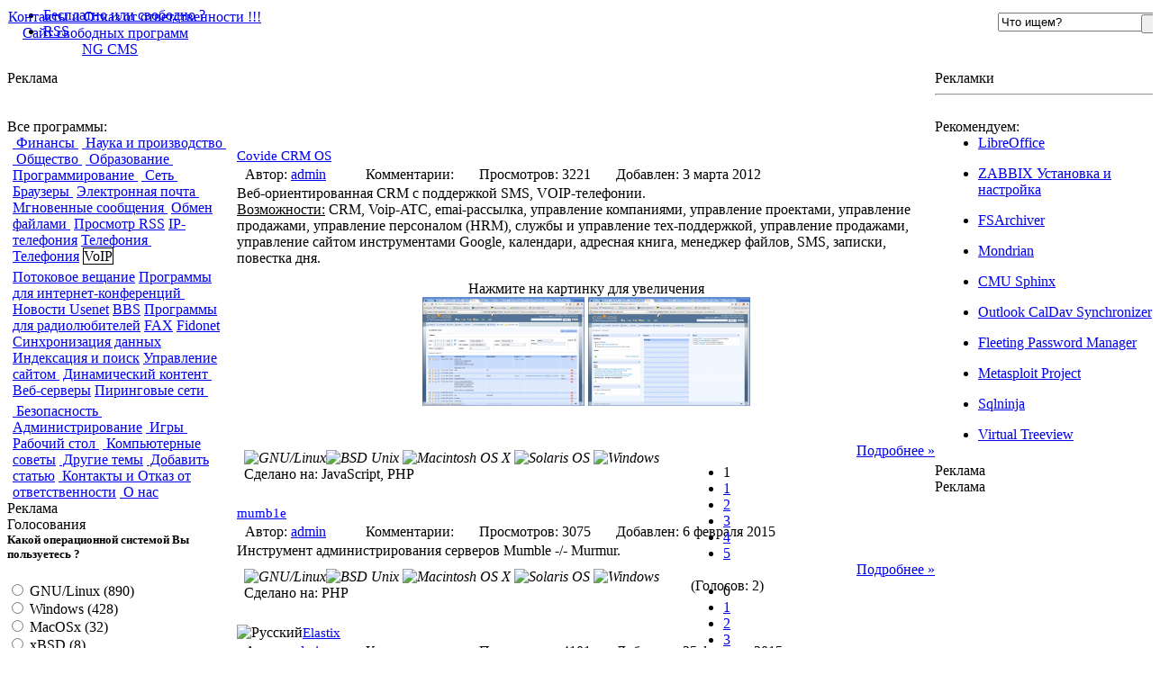

--- FILE ---
content_type: text/html; charset=Windows-1251
request_url: https://linexp.ru/voip.html
body_size: 12671
content:
<!DOCTYPE HTML PUBLIC "-//W3C//DTD HTML 4.01 Transitional//EN">
<html>

<head>
<meta http-equiv="content-type" content="text/html; charset=windows-1251" />
<meta http-equiv="content-language" content="ru" />
<meta name="generator" content="NGCMS" />
<meta name="document-state" content="dynamic" />
<link rel="icon" href="https://linexp.ru/favicon.ico" type="image/x-icon">
<link href="https://linexp.ru/templates/zagruzka/plugins/rating/skins/basic/rating.css" rel="stylesheet" type="text/css" />
<meta name="description" content="Свободные программы по черчению, машиностроению, образованию, медицине, торговле, форексу, пос-терминалам, учету времени, планированию, управлению проектами, хранению данных, базам данных, серверам, программированию, играм, компьютерной графике, фильмам и музыке" />
<meta name="keywords" content="Свободные программы по черчению, машиностроению, образованию, медицине, торговле, форексу, пос-терминалам, учету времени, планированию, управлению проектами, хранению данных, базам данных, серверам, программированию, играм, компьютерной графике, фильмам и музыке" />

<script type="text/javascript" src="https://linexp.ru/templates/zagruzka/js/inserttag.js"></script>
<script type="text/javascript" src="https://linexp.ru/templates/zagruzka/js/bbcodes.js"></script>
<link media="screen" href="https://linexp.ru/templates/zagruzka/style/styles.css" type="text/css" rel="stylesheet" />
<link media="screen" href="https://linexp.ru/templates/zagruzka/style/engine.css" type="text/css" rel="stylesheet" />
<link href="https://linexp.ru/rss.xml" rel="alternate" type="application/rss+xml" title="RSS" /><script type="text/javascript" src="https://linexp.ru/engine/includes/js/functions.js"></script>
<script type="text/javascript" src="https://linexp.ru/engine/includes/js/ajax.js"></script>
<script>
onload = function ()
{
for (var lnk = document.links, j = 0; j < lnk.length; j++)
if (lnk [j].href == document.URL) lnk [j].style.cssText = 'color:black;text-decoration:none; border:1px solid #000';
}
</script>


<title>VoIP / Телефония / Компьютерная сеть - Свободный софт</title>

<!------------Внешние ссылки ---------------->
<script src="/templates/zagruzka/js/jquery.min.js"></script>
<!------------ /Внешние ссылки ---------------->
</head>
<body class="main">

<div id="loading-layer"><img src="https://linexp.ru/templates/zagruzka/images/loading.gif" alt="" /></div>

<center>
<div align="left" style="width:1280px;">
<table border="0" cellpadding="0" cellspacing="0" width="100%"><tbody>
<tr><td class="left-shadow"></td><td class="forum-body">
<!--noindex-->
<div class="nav-menu" style="position:relative">
<ul id="nav" class="example1">
<li><a href="/philosophy/freesoft.html"rel="nofollow">Бесплатно или свободно ?</a></li>
<li><a href="https://linexp.ru/rss.xml""rel="nofollow">RSS</a></li><span id="advlink"></span>
</ul>
<div class="search_block" style="position:absolute; top:6px; right:3px; z-index:100;">
<form method="post" action="/search/">
<input type="hidden" name="category" value="" />
<input type="hidden" name="postdate" value="" />
<img src="https://linexp.ru/templates/zagruzka/images/icons/magnifier.png" alt="" style="position:absolute; top:4px; left:3px;" />
<input id="story" name="search" type="text" onblur="if (value == '') {value = 'Что ищем?'}" onfocus="if (value == 'Что ищем?') {value =''}" value="Что ищем?" />
<input type="submit" class="start" alt="Найти" style="position:absolute; top:2px; right:2px; z-index:105; cursor:pointer;" title="Найти" onfocus="blur()" value="" />
</form>
</div>

</div> 
<!--/noindex-->
<div class="forum-header">
<style type="text/css">
#img1, #img2, #img3 {
    filter:alpha(opacity=20);
    -khtml-opacity: 0.2;
    opacity: 0.2;
  margin-bottom:3px;
  }
</style>
<br><div class="forum-logo"><a href="/" title="Сайт свободных программ"><img src="https://linexp.ru/templates/zagruzka/images/main_logo.png" alt="" /></a></div>
<div align="right" style="margin-right:5%"></div>
</div>
<table border="0" cellpadding="0" cellspacing="0" width="100%"><tbody>
<td id="r-colonka" class="right-conolka" valign="top" width="250">
<table border="0" cellpadding="0" cellspacing="0" width="100%"><table class="f-block" width="100%" border="0" cellspacing="0" cellpadding="0"><tbody>
<tr><td class="b-topa">Реклама</td></tr>
<tr><td class="b-middlea"align="center"><br><br></td></tr>
<tr><td class="b-bottoma"></td></tr>
</tbody></table>
<table border="0" cellpadding="0" cellspacing="0" width="100%" class="f-block"><tbody>
<tr><td class="b-topa"> Все программы:</td></tr>
<tr><td class="b-middle-a"  style="padding:0px 7px 0px 6px">
<a href="javascript:ShowOrHide('id_1');" class="zagruzka-plus_menu-main"><img src="https://linexp.ru/templates/zagruzka/images/icons/48px-GnuCash_logo.svg.png" alt="" align="absmiddle" style="margin:0px;"> Финансы <img src="https://linexp.ru/templates/zagruzka/images/icons/arrow_down.png" alt="" align="absmiddle" style="margin:0px;"></a>
<div id="id_1" class="zagruzka-plus_menu-box" style="padding-bottom:5px;display:none;;">
<div class="b-topa"><a href="javascript:ShowOrHide('id_2');" class="zagruzka-plus_menu-main"> Финансы <img src="https://linexp.ru/templates/zagruzka/images/icons/arrow_down.png" alt="" align="absmiddle" style="margin:0px;"></a></div>
<div id="id_2" class="zagruzka-plus_menu-box" style="padding-bottom:5px;display:none;">
<a href="/financial.html" class="ss-menu"> Финансы</a>
<a href="/accounting.html" class="ss-menu"> Бухгалтерия</a>
<a href="/economy.html" class="ss-menu"> Инвестирование</a>
<a href="/spreadsheet.html" class="ss-menu"> Электронные таблицы</a>
<a href="javascript:ShowOrHide('id_3');" class="zagruzka-plus_menu-main"> Точки продаж (POS) <img src="https://linexp.ru/templates/zagruzka/images/icons/arrow_down.png" alt="" align="absmiddle" style="margin:0px;"></a>
<div id="id_3" class="zagruzka-plus_menu-box" style="padding-bottom:5px;display:none;;">
<a href="/pointofsale.html" class="ss-menu"> Точки продаж (POS)</a>
<a href="/barcodes.html" class="ss-menu"> Штрих-коды</a>
<a href="/pawnshop.html" class="ss-menu"> Программы для ломбардов</a>
</div>
<a href="/budgetingandforecasting.html" class="ss-menu"> Бюджет и прогнозирование</a>
<a href="/billing.html" class="ss-menu"> Биллинг</a>
<a href="/homeaccounting.html" class="ss-menu"> Личные финансы</a>
<a href="/auction.html" class="ss-menu"> Аукционы</a>
</div>
<a href="javascript:ShowOrHide('id_4');" class="zagruzka-plus_menu-main"><img src="https://linexp.ru/templates/zagruzka/images/icons/gnome-planner.png" align="absmiddle" alt="" /> Планирование <img src="https://linexp.ru/templates/zagruzka/images/icons/arrow_down.png" alt="" align="absmiddle" style="margin:0px;"></a>
<div id="id_4" class="zagruzka-plus_menu-box" style="padding-bottom:5px;display:none;;">
<a href="/planning.html" class="ss-menu"> Планирование деятельности предприятия</a>
<a href="/calendar.html" class="ss-menu"> Календари</a>
<a href="/diary.html" class="ss-menu"> Дневники</a>
<a href="/timers.html" class="ss-menu"> Таймеры</a>
<a href="/reminders.html" class="ss-menu"> Напоминания</a>
<a href="/resourcebooking.html" class="ss-menu"> Резервирование ресурсов</a>
<a href="/pim.html" class="ss-menu"> Персональная информация</a>
<a href="/todo-lists.html" class="ss-menu"> Списки дел</a>
</div>
<a href="javascript:ShowOrHide('id_5');" class="zagruzka-plus_menu-main"><img src="https://linexp.ru/templates/zagruzka/images/icons/applications-office.png" align="absmiddle" alt="" /> Офисные пакеты <img src="https://linexp.ru/templates/zagruzka/images/icons/arrow_down.png" alt="" align="absmiddle" style="margin:0px;"></a>
<div id="id_5" class="zagruzka-plus_menu-box" style="padding-bottom:5px;display:none;;">
<a href="/suites.html" class="ss-menu"> Офисные программы</a>
<a href="/pdf.html" class="ss-menu"> Программы для работы с PDF</a>
<a href="/recognizing.html" class="ss-menu"> Распознавание текста и речи</a>
</div>
<a href="javascript:ShowOrHide('id_6');" class="zagruzka-plus_menu-main"> Управление предприятием <img src="https://linexp.ru/templates/zagruzka/images/icons/arrow_down.png" alt="" align="absmiddle" style="margin:0px;"></a>
<div id="id_6" class="zagruzka-plus_menu-box" style="padding-bottom:5px;display:none;">
<a href="/enterprise.html" class="ss-menu"> Системы управления предприятием</a>
<a href="/crm.html" class="ss-menu"> CRM</a>
<a href="/erp.html" class="ss-menu"> ERP</a>
<a href="/olap.html" class="ss-menu"> OLAP</a>
<a href="/data-warehousing.html" class="ss-menu"> Хранение данных</a>
<a href="/workflow.html" class="ss-menu"> Поток работ</a>
<a href="/enterprisebpm.html" class="ss-menu"> Управление эффективностью организации</a>
<a href="/enterprisebi.html" class="ss-menu"> Бизнес-анализ</a>
<a href="/bsm.html" class="ss-menu"> Управление бизнес-услугами</a>
<a href="/humanresources.html" class="ss-menu"> Кадровая служба</a>
<a href="javascript:ShowOrHide('id_7');" class="zagruzka-plus_menu-main"> Управление бизнес процессами <img src="https://linexp.ru/templates/zagruzka/images/icons/arrow_down.png" alt="" align="absmiddle" style="margin:0px;"></a>
<div id="id_7" class="zagruzka-plus_menu-box" style="padding-bottom:5px;display:none;">
<a href="/processmanagement.html" class="ss-menu"> Системы управления бизнес-процессами</a>
<a href="/servicesupport.html" class="ss-menu"> Служба поддержки</a>
<a href="/serviceassurance.html" class="ss-menu"> Гарантия сервисов</a>
<a href="/serviceautomation.html" class="ss-menu"> Автоматизация сервисов</a>
<a href="/cmdb.html" class="ss-menu"> База данных управления конфигурациями</a>
</div>
<a href="/plm.html" class="ss-menu"> Управление жизненным циклом изделий</a>
<a href="/medhealth.html" class="ss-menu"> Медицина и здравоохранение</a>
<a href="/businessconinuity.html" class="ss-menu"> Непрерывность бизнеса</a>
<a href="/sales.html" class="ss-menu"> Продажи</a>
</div>
<a href="/time-tracking.html" class="ss-menu"> Учёт времени</a>
<a href="/projects.html" class="ss-menu"> Управление проектами</a>
<a href="/ecommerce.html" class="ss-menu"> Электронная коммерция</a>
<a href="/insurance.html" class="ss-menu"> Страхование</a>
<a href="/dtp.html" class="ss-menu"> Издательские системы</a>
<a href="/knowledgemanagement.html" class="ss-menu"> Управление знаниями</a>
<a href="/freelance.html" class="ss-menu"> Программы для фрилансеров</a>
<a href="/restaurant.html" class="ss-menu"> Рестораны</a>
<a href="/internetcafe.html" class="ss-menu"> Интернет-кафе</a>
<a href="/hotel.html" class="ss-menu"> Отели</a>
</div>


<a href="javascript:ShowOrHide('id_8');" class="zagruzka-plus_menu-main"><img src="https://linexp.ru/templates/zagruzka/images/icons/applications-science.png" align="absmiddle" alt="" /> Наука и производство <img src="https://linexp.ru/templates/zagruzka/images/icons/arrow_down.png" alt="" align="absmiddle" style="margin:0px;"></a>
<div id="id_8" class="zagruzka-plus_menu-box" style="padding-bottom:5px;display:none;">
<a href="javascript:ShowOrHide('id_9');" class="zagruzka-plus_menu-main"><img src="https://linexp.ru/templates/zagruzka/images/icons/accessories-calculator.png" align="absmiddle" alt="" /> Математика <img src="https://linexp.ru/templates/zagruzka/images/icons/arrow_down.png" alt="" align="absmiddle" style="margin:0px;"></a>
<div id="id_9" class="zagruzka-plus_menu-box" style="padding-bottom:5px;display:none;">
<a href="/mathematic.html" class="ss-menu"> Математика</a>
<a href="/statistics.html" class="ss-menu"> Статистика</a>
</div>
<a href="javascript:ShowOrHide('id_10');" class="zagruzka-plus_menu-main"> Искусственный интеллект <img src="https://linexp.ru/templates/zagruzka/images/icons/arrow_down.png" alt="" align="absmiddle" style="margin:0px;"></a>
<div id="id_10" class="zagruzka-plus_menu-box" style="padding-bottom:5px;display:none;">
<a href="/ai.html" class="ss-menu"> Искусственный интеллект</a>
<a href="/intelligent-agents.html" class="ss-menu"> Интеллектуальные агенты</a>
<a href="/machinelearning.html" class="ss-menu"> Машинное обучение<a/>
</div>
<a href="/astronomy.html" class="ss-menu"> Астрономия</a>
<a href="/visualization.html" class="ss-menu"> Визуализация</a>
<a href="/eda.html" class="ss-menu"> Автоматизация проектирования электронных приборов</a>
<a href="/bioinformatics.html" class="ss-menu"> Биоинформатика</a>
<a href="/medicine.html" class="ss-menu"> Медицинские научные программы</a>
<a href="/hmi.html" class="ss-menu"> Человеко-машинный интерфейс</a>
<a href="/chemistry.html" class="ss-menu"> Химия</a>
<a href="/informationanalysis.html" class="ss-menu"> Анализ информации</a>
<a href="/interfaceengine.html" class="ss-menu"> Интерфейсные машины и трансляторы протоколов</a>
<a href="/physics.html" class="ss-menu"> Физика</a>
<a href="/earth-science.html" class="ss-menu"> Науки о Земле (геонауки)</a>
<a href="/ecosystem-sciences.html" class="ss-menu"> Науки о экосистемах</a>
<a href="/simulations.html" class="ss-menu"> Симуляция</a>
<a href="/robotics.html" class="ss-menu"> Робототехника</a>
<a href="/molecular-science.html" class="ss-menu"> Молекулярные науки</a>
<a href="javascript:ShowOrHide('id_11');" class="zagruzka-plus_menu-main"> Машиностроение <img src="https://linexp.ru/templates/zagruzka/images/icons/arrow_down.png" alt="" align="absmiddle" style="margin:0px;"></a>
<div id="id_11" class="zagruzka-plus_menu-box" style="padding-bottom:5px;display:none;">
<a href="/mechcivileng.html" class="ss-menu"> Машиностроение</a>
<a href="/caddcam.html" class="ss-menu"> CADD/CAM/CAE</a>
<a href="/visualization.html" class="ss-menu"> Визуализация</a>
</div>
<a href="javascript:ShowOrHide('id_12');" class="zagruzka-plus_menu-main"> Лингвистика <img src="https://linexp.ru/templates/zagruzka/images/icons/arrow_down.png" alt="" align="absmiddle" style="margin:0px;"></a>
<div id="id_12" class="zagruzka-plus_menu-box" style="padding-bottom:5px;display:none;">
<a href="/linguistics.html" class="ss-menu"> Лингвистика</a>
<a href="/machinetranslation.html" class="ss-menu"> Машинный перевод</a>
</div>
<a href="javascript:ShowOrHide('id_13');" class="zagruzka-plus_menu-main"> Картография <img src="https://linexp.ru/templates/zagruzka/images/icons/arrow_down.png" alt="" align="absmiddle" style="margin:0px;"></a>
<div id="id_13" class="zagruzka-plus_menu-box" style="padding-bottom:5px;display:none;">
<a href="/mapping.html" class="ss-menu"> Картография</a>
<a href="/gps.html" class="ss-menu"> GPS (англ. Global Positioning System — системы глобального позиционирования)</a>
</div>
<a href="/testmeasure.html" class="ss-menu"> Тесты и измерения</a>
</div>

<a href="javascript:ShowOrHide('id_14');" class="zagruzka-plus_menu-main"><img src="https://linexp.ru/templates/zagruzka/images/icons/socium.png" align="absmiddle" alt="" /> Общество <img src="https://linexp.ru/templates/zagruzka/images/icons/arrow_down.png" alt="" align="absmiddle" style="margin:0px;"></a>
<div id="id_14" class="zagruzka-plus_menu-box" style="padding-bottom:5px;display:none;">
<a href="javascript:ShowOrHide('id_15');" class="zagruzka-plus_menu-main"><img src="https://linexp.ru/templates/zagruzka/images/icons/cross.jpg" align="absmiddle" alt="" /> Религии <img src="https://linexp.ru/templates/zagruzka/images/icons/arrow_down.png" alt="" align="absmiddle" style="margin:0px;"></a>
<div id="id_15" class="zagruzka-plus_menu-box" style="padding-bottom:5px;display:none;">
<a href="/religion.html" class="ss-menu"> Программы для верующих</a>
<a href="/new-age.html" class="ss-menu"> Нью Эйдж</a>
<a href="/humanitarianism.html" class="ss-menu"> Гуманизм</a>

</div>
<a href="/social-sciences.html" class="ss-menu"> Программы по социологии</a>
<a href="/history.html" class="ss-menu"> История</a>
<a href="/genealogy.html" class="ss-menu"> Генеалогия</a>
<a href="/politics.html" class="ss-menu"> Политика</a>
<a href="/psychology.html" class="ss-menu"> Психология</a>
<a href="/voting.html" class="ss-menu"> Голосования</a>
</div>

<a href="javascript:ShowOrHide('id_16');" class="zagruzka-plus_menu-main"><img src="https://linexp.ru/templates/zagruzka/images/icons/applications-education-school.png" align="absmiddle" alt="" /> Образование <img src="https://linexp.ru/templates/zagruzka/images/icons/arrow_down.png" alt="" align="absmiddle" style="margin:0px;"></a>
<div id="id_16" class="zagruzka-plus_menu-box" style="padding-bottom:5px;display:none;">
<a href="/education.html" class="ss-menu"> Образование</a>
<a href="/cai.html" class="ss-menu"> Обучение при помощи компьютера</a>
<a href="/education-testing.html" class="ss-menu"> Тесты</a>
<a href="/library.html" class="ss-menu"> Библиотеки</a>
<a href="/edadministration.html" class="ss-menu"> Управление учебным заведением</a>
<a href="/edlanguage.html" class="ss-menu"> Изучение языков</a>
</div>
 
<a href="javascript:ShowOrHide('id_17');" class="zagruzka-plus_menu-main"><img src="https://linexp.ru/templates/zagruzka/images/icons/applications-development.png" align="absmiddle" alt="" /> Программирование <img src="https://linexp.ru/templates/zagruzka/images/icons/arrow_down.png" alt="" align="absmiddle" style="margin:0px;"></a>
<div id="id_17" class="zagruzka-plus_menu-box" style="padding-bottom:5px;display:none;">
<a href="/programming.html" class="ss-menu"> Программирование</a>
<a href="/ide.html" class="ss-menu"> Интерактивные среды разработки (ИСР)</a>
<a href="javascript:ShowOrHide('id_18');" class="zagruzka-plus_menu-main"> Разработка программ <img src="https://linexp.ru/templates/zagruzka/images/icons/arrow_down.png" alt="" align="absmiddle" style="margin:0px;"></a>
<div id="id_18" class="zagruzka-plus_menu-box" style="padding-bottom:5px;display:none;">
<a href="/development.html" class="ss-menu"> Разработка программного обеспечения</a>
<a href="/build.html" class="ss-menu"> Сборка программ </a>
<a href="/debuggers.html" class="ss-menu"> Отладчики</a>
<a href="/compilers.html" class="ss-menu"> Компиляторы</a>
<a href="/interpreters.html" class="ss-menu"> Интерпретаторы</a>
<a href="/objectbrokering.html" class="ss-menu"> Обслуживание объектных запросов</a>
<a href="javascript:ShowOrHide('id_19');" class="zagruzka-plus_menu-main"> Управление версиями <img src="https://linexp.ru/templates/zagruzka/images/icons/arrow_down.png" alt="" align="absmiddle" style="margin:0px;"></a>
<div id="id_19" class="zagruzka-plus_menu-box" style="padding-bottom:5px;display:none;">
<a href="/versioncontrol.html" class="ss-menu"> Системы управления версиями</a>
<a href="/cvs.html" class="ss-menu"> CVS</a>
<a href="/rcs.html" class="ss-menu"> RCS</a>
<a href="/sccs.html" class="ss-menu"> SCCS</a>
<a href="/subversion.html" class="ss-menu"> Subversion</a>
<a href="/git.html" class="ss-menu"> GIT</a>
<a href="/mercurial.html" class="ss-menu"> Mercurial</a>
</div>
<a href="/codegen.html" class="ss-menu"> Генераторы кодов</a>
<a href="/i18n.html" class="ss-menu"> i18N (Интернационализация)</a>
<a href="/l10n.html" class="ss-menu"> L10N (Локализация)</a>
<a href="/softwaredev-ui.html" class="ss-menu"> Пользовательские интерфейсы</a>
<a href="/swdev-oo.html" class="ss-menu"> Объектно-ориентированное программирование</a>
<a href="/modeling.html" class="ss-menu"> Моделирование</a>
<a href="/quality-assurance.html" class="ss-menu"> Обеспечение качества (англ. Quality Assurance, QA)</a>
<a href="/case-tools.html" class="ss-menu"> CASE</a>
<a href="/development-testing.html" class="ss-menu"> Тестирование</a>
<a href="/perftest.html" class="ss-menu"> Тестирование производительности программ</a>
<a href="/design.html" class="ss-menu"> Дизайн программ</a>
<a href="/design.html" class="ss-menu"> UML</a>
<a href="/cross-compilers.html" class="ss-menu"> Кросс-компиляторы</a>
<a href="/profilers.html" class="ss-menu"> Профилирование</a>
<a href="/frameworks.html" class="ss-menu"> Фреймворки</a>
<a href="/virtual-machines.html" class="ss-menu"> Виртуализация</a>
<a href="/usability.html" class="ss-menu"> Удобство использования</a>
<a href="/algorithms.html" class="ss-menu"> Алгоритмы</a>
<a href="/appservers.html" class="ss-menu"> Серверы приложений</a>
<a href="/sourceanalysis.html" class="ss-menu"> Анализаторы исходных текстов</a>
<a href="/collaborative.html" class="ss-menu"> Инструменты разработки окружений совместной работы</a>
<a href="/agile.html" class="ss-menu"> Гибкая методология разработки</a>
<a href="/softdevlibraries.html" class="ss-menu"> Программные библиотеки</a>
<a href="/orm.html" class="ss-menu"> ORM</a>
<a href="/templates.html" class="ss-menu"> Шаблоны</a>
</div>
<a href="javascript:ShowOrHide('id_20');" class="zagruzka-plus_menu-main"> Текстовые редакторы <img src="https://linexp.ru/templates/zagruzka/images/icons/arrow_down.png" alt="" align="absmiddle" style="margin:0px;"></a>
<div id="id_20" class="zagruzka-plus_menu-box" style="padding-bottom:5px;display:none;">
<a href="/codeedit.html" class="ss-menu"> Текстовые редакторы</a>
<a href="/vivim.html" class="ss-menu"> Vi и Vim</a>
<a href="/emacs.html" class="ss-menu"> Сервера баз данных</a>
<a href="/database.html" class="ss-menu"> Emacs</a>
<a href="/ide.html" class="ss-menu"> Интерактивные средства разработки</a>
<a href="/editors-documentation.html" class="ss-menu"> Документация</a>
<a href="/wordprocessors.html" class="ss-menu"> Текстовые процессоры</a>
<a href="/textprocessing.html" class="ss-menu"> Обработка текста</a>
</div>
 <a href="javascript:ShowOrHide('id_23');" class="zagruzka-plus_menu-main"> Протоколы <img src="https://linexp.ru/templates/zagruzka/images/icons/arrow_down.png" alt="" align="absmiddle" style="margin:0px;"></a>
<div id="id_23" class="zagruzka-plus_menu-box" style="padding-bottom:5px;display:none;">
<a href="/protocols.html" class="ss-menu"> Протоколы</a>
<a href="/soap.html" class="ss-menu"> SOAP</a>
<a href="/xml-rpc.html" class="ss-menu"> XML-RPC</a>
<a href="/nntp.html" class="ss-menu"> NNTP</a>
<a href="/rss.html" class="ss-menu"> RSS</a>
<a href="/webservices.html" class="ss-menu"> Web Services</a>
<a href="/ajax.html" class="ss-menu"> AJAX</a>
</div>
 <a href="javascript:ShowOrHide('id_21');" class="zagruzka-plus_menu-main"> Базы данных <img src="https://linexp.ru/templates/zagruzka/images/icons/arrow_down.png" alt="" align="absmiddle" style="margin:0px;"></a>
<div id="id_21" class="zagruzka-plus_menu-box" style="padding-bottom:5px;display:none;">
<a href="/engines.html" class="ss-menu"> Сервера баз данных</a>
<a href="/frontends.html" class="ss-menu"> Оболочки для управления базами данных</a>
</div>
 <a href="javascript:ShowOrHide('id_22');" class="zagruzka-plus_menu-main"> Форматы данных <img src="https://linexp.ru/templates/zagruzka/images/icons/arrow_down.png" alt="" align="absmiddle" style="margin:0px;"></a>
<div id="id_22" class="zagruzka-plus_menu-box" style="padding-bottom:5px;display:none;">
<a href="/docbook.html" class="ss-menu"> DocBook</a>
<a href="/html-xhtml.html" class="ss-menu"> HML/XHTML</a>
<a href="/tex-latex.html" class="ss-menu"> TeX/LaTeX</a>
<a href="/xml.html" class="ss-menu"> XML</a>
<a href="/json.html" class="ss-menu"> JSON</a>
<a href="/cvs_format.html" class="ss-menu"> CVS</a>
<a href="/semantic.html" class="ss-menu"> Семантическая паутина (RDF, OWL и т.д.)</a>
</div>
</div>
 <a href="javascript:ShowOrHide('id_24');" class="zagruzka-plus_menu-main"><img src="https://linexp.ru/templates/zagruzka/images/icons/network-workgroup.png" align="absmiddle" alt="" /> Сеть <img src="https://linexp.ru/templates/zagruzka/images/icons/arrow_down.png" alt="" align="absmiddle" style="margin:0px;"></a>
<div id="id_24" class="zagruzka-plus_menu-box" style="padding-bottom:5px;">
 <a href="javascript:ShowOrHide('id_25');" class="zagruzka-plus_menu-main"> Браузеры <img src="https://linexp.ru/templates/zagruzka/images/icons/arrow_down.png" alt="" align="absmiddle" style="margin:0px;"></a>
<div id="id_25" class="zagruzka-plus_menu-box" style="padding-bottom:5px;display:none;">
<a href="/browsers.html" class="ss-menu"> Браузеры</a>
<a href="/pluginsaddons.html" class="ss-menu"> Плагины и аддоны</a>
</div>
 <a href="javascript:ShowOrHide('id_26');" class="zagruzka-plus_menu-main"> Электронная почта <img src="https://linexp.ru/templates/zagruzka/images/icons/arrow_down.png" alt="" align="absmiddle" style="margin:0px;"></a>
<div id="id_26" class="zagruzka-plus_menu-box" style="padding-bottom:5px;display:none;">
<a href="/email.html" class="ss-menu"> Электронная почта</a>
<a href="/filters.html" class="ss-menu"> Фильтры электронной почты</a>
<a href="/listservers.html" class="ss-menu"> Рассылка электронной почты</a>
<a href="/mua.html" class="ss-menu"> Клиенты электронной почты</a>
<a href="/mta.html" class="ss-menu"> Серверы отправки электронной почты (MTA)</a>
 <a href="javascript:ShowOrHide('id_27');" class="zagruzka-plus_menu-main"> Серверы электронной почты <img src="https://linexp.ru/templates/zagruzka/images/icons/arrow_down.png" alt="" align="absmiddle" style="margin:0px;"></a>
<div id="id_27" class="zagruzka-plus_menu-box" style="padding-bottom:5px;display:none;">
<a href="/postoffice.html" class="ss-menu"> Серверы электронной почты</a>
<a href="/filters.html" class="ss-menu"> Фильтры электронной почты</a>
<a href="/pop3.html" class="ss-menu"> POP3</a>
<a href="/mua.html" class="ss-menu"> Клиенты электронной почты</a>
<a href="/imap.html" class="ss-menu"> IMAP</a>
</div>
</div>
 <a href="javascript:ShowOrHide('id_28');" class="zagruzka-plus_menu-main"> Мгновенные сообщения <img src="https://linexp.ru/templates/zagruzka/images/icons/arrow_down.png" alt="" align="absmiddle" style="margin:0px;"></a>
<div id="id_28" class="zagruzka-plus_menu-box" style="padding-bottom:5px;display:none;">
<a href="/communications.html" class="ss-menu"> Мгновенные сообщения</a>
 <a href="javascript:ShowOrHide('id_29');" class="zagruzka-plus_menu-main"> Чат <img src="https://linexp.ru/templates/zagruzka/images/icons/arrow_down.png" alt="" align="absmiddle" style="margin:0px;"></a>
<div id="id_29" class="zagruzka-plus_menu-box" style="padding-bottom:5px;display:none;">
<a href="/chat.html" class="ss-menu"> Чат</a>
<a href="/jabber.html" class="ss-menu"> Jabber</a>
<a href="/icq.html" class="ss-menu"> ICQ</a>
<a href="/irc.html" class="ss-menu"> IRC</a>
</div>
</div>
 <a href="javascript:ShowOrHide('id_30');" class="zagruzka-plus_menu-main"> Обмен файлами <img src="https://linexp.ru/templates/zagruzka/images/icons/arrow_down.png" alt="" align="absmiddle" style="margin:0px;"></a>
<div id="id_30" class="zagruzka-plus_menu-box" style="padding-bottom:5px;display:none;">
<a href="/filesharing.html" class="ss-menu"> Обмен файлами</a>
<a href="/bittorrent.html" class="ss-menu"> BitTorrent</a>
</div>
<a href="/rssreaders.html" class="ss-menu"> Просмотр RSS</a>
<a href="/internetphone.html" class="ss-menu"> IP-телефония</a>
 <a href="javascript:ShowOrHide('id_31');" class="zagruzka-plus_menu-main"> Телефония <img src="https://linexp.ru/templates/zagruzka/images/icons/arrow_down.png" alt="" align="absmiddle" style="margin:0px;"></a>
<div id="id_31" class="zagruzka-plus_menu-box" style="padding-bottom:5px;">
<a href="/telephony.html" class="ss-menu"> Телефония</a>
<a href="/voip.html" class="ss-menu"> VoIP</a>
</div>
<a href="/streaming-comms.html" class="ss-menu"> Потоковое вещание</a>
 <a href="javascript:ShowOrHide('id_32');" class="zagruzka-plus_menu-main"> Программы для интернет-конференций <img src="https://linexp.ru/templates/zagruzka/images/icons/arrow_down.png" alt="" align="absmiddle" style="margin:0px;"></a>
<div id="id_32" class="zagruzka-plus_menu-box" style="padding-bottom:5px;display:none;">
<a href="/conferencing.html" class="ss-menu"> Программы для интернет-конференций</a>
<a href="/videoconferencing.html" class="ss-menu"> Программы для видео-конференций</a>
<a href="/webconferencing.html" class="ss-menu"> Программы для веб-конференций</a>
</div>
<a href="/usenet.html" class="ss-menu"> Новости Usenet</a>
<a href="/bbs.html" class="ss-menu"> BBS</a>
<a href="/hamradio.html" class="ss-menu"> Программы для радиолюбителей</a>
<a href="/fax.html" class="ss-menu"> FAX</a>
<a href="/fido.html" class="ss-menu"> Fidonet</a>
<a href="/synchronization.html" class="ss-menu"> Синхронизация данных</a>
<a href="/indexing.html" class="ss-menu"> Индексация и поиск</a>
 <a href="javascript:ShowOrHide('id_33');" class="zagruzka-plus_menu-main"> Управление сайтом <img src="https://linexp.ru/templates/zagruzka/images/icons/arrow_down.png" alt="" align="absmiddle" style="margin:0px;"></a>
<div id="id_33" class="zagruzka-plus_menu-box" style="padding-bottom:5px;display:none;">
<a href="/sitemanagement.html" class="ss-menu"> Управление сайтом</a>
<a href="/linkchecking.html" class="ss-menu"> Проверка ссылок</a>
</div>
 <a href="javascript:ShowOrHide('id_34');" class="zagruzka-plus_menu-main"> Динамический контент <img src="https://linexp.ru/templates/zagruzka/images/icons/arrow_down.png" alt="" align="absmiddle" style="margin:0px;"></a>
<div id="id_34" class="zagruzka-plus_menu-box" style="padding-bottom:5px;display:none;">
<a href="/dynamic.html" class="ss-menu"> Динамический контент</a>
<a href="/counters.html" class="ss-menu"> Счетчики посещений</a>
<a href="/messageboards.html" class="ss-menu"> Доски объявлений</a>
<a href="/cgi.html" class="ss-menu"> CGI-инструменты и библиотеки</a>
<a href="/cms.html" class="ss-menu"> CMS</a>
<a href="/blogging.html" class="ss-menu"> Блоги</a>
<a href="/wiki.html" class="ss-menu"> Wiki</a>
<a href="/socialnetworking.html" class="ss-menu"> Социальные сети</a>
<a href="/ticketing.html" class="ss-menu"> Системы тикетов</a>
<a href="/groupware.html" class="ss-menu"> Совместная работа</a>
</div>
<a href="/httpservers.html" class="ss-menu"> Веб-серверы</a>
 <a href="javascript:ShowOrHide('id_35');" class="zagruzka-plus_menu-main"> Пиринговые сети <img src="https://linexp.ru/templates/zagruzka/images/icons/arrow_down.png" alt="" align="absmiddle" style="margin:0px;"></a>
<div id="id_35" class="zagruzka-plus_menu-box" style="padding-bottom:5px;display:none;">
<a href="/p2p.html" class="ss-menu"> Пиринговые сети</a>
<a href="/bittorrent.html" class="ss-menu"> BitTorrent</a>
</div>
</div>
 <a href="javascript:ShowOrHide('id_36');" class="zagruzka-plus_menu-main"><img src="https://linexp.ru/templates/zagruzka/images/icons/security-medium.png" align="absmiddle" alt="" /> Безопасность <img src="https://linexp.ru/templates/zagruzka/images/icons/arrow_down.png" alt="" align="absmiddle" style="margin:0px;"></a>
<div id="id_36" class="zagruzka-plus_menu-box" style="padding-bottom:5px;display:none;">
<a href="/security.html" class="ss-menu"> Безопасность</a>
<a href="/cryptography.html" class="ss-menu"> Криптография</a>
<a href="/antivirus.html" class="ss-menu"> Антивирусы</a>
<a href="/antimalware.html" class="ss-menu"> Anti-Malware</a>
<a href="/passwordmanage.html" class="ss-menu"> Хранение паролей</a>
</div>
 <a href="javascript:ShowOrHide('id_38');" class="zagruzka-plus_menu-main"><img src="https://linexp.ru/templates/zagruzka/images/icons/network-server.png" align="absmiddle" alt="" /> Администрирование<img src="https://linexp.ru/templates/zagruzka/images/icons/arrow_down.png" alt="" align="absmiddle" style="margin:0px;"></a>
<div id="id_38" class="zagruzka-plus_menu-box" style="padding-bottom:5px;display:none;">
<a href="/system-administration.html" class="ss-menu"> Администрирование компьютеров</a>
<a href="/emulators.html" class="ss-menu"> Эмуляторы</a>
<a href="/benchmark.html" class="ss-menu"> Тест производительности</a>
 <a href="javascript:ShowOrHide('id_39');" class="zagruzka-plus_menu-main"> Терминалы <img src="https://linexp.ru/templates/zagruzka/images/icons/arrow_down.png" alt="" align="absmiddle" style="margin:0px;"></a>
<div id="id_39" class="zagruzka-plus_menu-box" style="padding-bottom:5px;display:none;">
<a href="/terminals.html" class="ss-menu"> Терминалы</a>
<a href="/serial.html" class="ss-menu"> Последовательный порт</a>
<a href="/virtual.html" class="ss-menu"> Графические эмуляторы терминалов</a>
<a href="/telnet.html" class="ss-menu"> Telnet</a>
</div>
<a href="/power.html" class="ss-menu"> ИБП (UPS)</a>
<a href="/boot.html" class="ss-menu"> Загрузка компьютера</a>
<a href="/clustering.html" class="ss-menu"> Кластерный анализ</a>
<a href="/filesystems.html" class="ss-menu"> Файловые системы</a>
 <a href="javascript:ShowOrHide('id_40');" class="zagruzka-plus_menu-main"> Ядра операционных систем <img src="https://linexp.ru/templates/zagruzka/images/icons/arrow_down.png" alt="" align="absmiddle" style="margin:0px;"></a>
<div id="id_40" class="zagruzka-plus_menu-box" style="padding-bottom:5px;display:none;">
<a href="/kernels.html" class="ss-menu"> Ядра операционных систем</a>
<a href="/linux.html" class="ss-menu"> Linux</a>
<a href="/bsd.html" class="ss-menu"> BSD</a>
<a href="/gnuhurd.html" class="ss-menu"> GNU HURD</a>
</div>
<a href="/hardware.html" class="ss-menu"> Аппаратура</a>
<a href="/setup.html" class="ss-menu"> Установка программ</a>
 <a href="javascript:ShowOrHide('id_41');" class="zagruzka-plus_menu-main"> Журналирование <img src="https://linexp.ru/templates/zagruzka/images/icons/arrow_down.png" alt="" align="absmiddle" style="margin:0px;"></a>
<div id="id_41" class="zagruzka-plus_menu-box" style="padding-bottom:5px;display:none;">
<a href="/logging.html" class="ss-menu"> Журналирование</a>
<a href="/log-rotation.html" class="ss-menu"> Ротация логов</a>
<a href="/loganalysis.html" class="ss-menu"> Анализ лог-файлов</a>
</div>
 <a href="javascript:ShowOrHide('id_42');" class="zagruzka-plus_menu-main"> Администрирование компьютерной сети <img src="https://linexp.ru/templates/zagruzka/images/icons/arrow_down.png" alt="" align="absmiddle" style="margin:0px;"></a>
<div id="id_42" class="zagruzka-plus_menu-box" style="padding-bottom:5px;display:none;">
<a href="/networking.html" class="ss-menu"> Администрирование компьютерной сети</a>
<a href="/monitoring.html" class="ss-menu"> Мониторинг</a>
<a href="/wireless.html" class="ss-menu"> Беспроводная связь</a>
<a href="/routing.html" class="ss-menu"> Маршрутизация</a>
<a href="/dns.html" class="ss-menu"> Серверы имен (DNS)</a>
</div>
 <a href="javascript:ShowOrHide('id_43');" class="zagruzka-plus_menu-main"> Администрирование системы <img src="https://linexp.ru/templates/zagruzka/images/icons/arrow_down.png" alt="" align="absmiddle" style="margin:0px;"></a>
<div id="id_43" class="zagruzka-plus_menu-box" style="padding-bottom:5px;display:none;">
<a href="/sysadministration.html" class="ss-menu"> Администрирование системы</a>
 <a href="javascript:ShowOrHide('id_44');" class="zagruzka-plus_menu-main"> Авторизация и директории <img src="https://linexp.ru/templates/zagruzka/images/icons/arrow_down.png" alt="" align="absmiddle" style="margin:0px;"></a>
<div id="id_44" class="zagruzka-plus_menu-box" style="padding-bottom:5px;display:none;">
<a href="/authentication.html" class="ss-menu"> Авторизация и директории</a>
<a href="/nis.html" class="ss-menu"> NIS</a>
<a href="/ldap.html" class="ss-menu"> LDAP</a>
</div>
</div>
<a href="/softwaredist.html" class="ss-menu"> Дистрибутивы программного обеспечения</a>
<a href="/shells.html" class="ss-menu"> Оболочки операционных систем</a>
<a href="/distributed-computing.html" class="ss-menu"> Распределённые вычисления</a>
<a href="/system-search.html" class="ss-menu"> Поиск</a>
<a href="/printing.html" class="ss-menu"> Печать</a>
 <a href="javascript:ShowOrHide('id_45');" class="zagruzka-plus_menu-main"> Хранение данных <img src="https://linexp.ru/templates/zagruzka/images/icons/arrow_down.png" alt="" align="absmiddle" style="margin:0px;"></a>
<div id="id_45" class="zagruzka-plus_menu-box" style="padding-bottom:5px;display:none;">
<a href="/storage.html" class="ss-menu"> Хранение данных</a>
<a href="/file-management.html" class="ss-menu"> Файловые менеджеры</a>
<a href="/recovery.html" class="ss-menu"> Восстановление данных</a>
 <a href="javascript:ShowOrHide('id_46');" class="zagruzka-plus_menu-main"> Архиваторы <img src="https://linexp.ru/templates/zagruzka/images/icons/arrow_down.png" alt="" align="absmiddle" style="margin:0px;"></a>
<div id="id_46" class="zagruzka-plus_menu-box" style="padding-bottom:5px;display:none;">
<a href="/archiving.html" class="ss-menu"> Архиваторы</a>
<a href="/packaging.html" class="ss-menu"> Упаковка</a>
<a href="/compression.html" class="ss-menu"> Сжатие</a>
<a href="/backup.html" class="ss-menu"> Резервное копирование</a>
</div>
<a href="/ftp.html" class="ss-menu"> (Протокол передачи данных) FTP</a>
</div>
<a href="/embedded.html" class="ss-menu"> Встраиваемые системы</a>
<a href="/homeauto.html" class="ss-menu"> Умный дом</a>
 <a href="javascript:ShowOrHide('id_47');" class="zagruzka-plus_menu-main"> Дистрибутивы операционных систем <img src="https://linexp.ru/templates/zagruzka/images/icons/arrow_down.png" alt="" align="absmiddle" style="margin:0px;"></a>
<div id="id_47" class="zagruzka-plus_menu-box" style="padding-bottom:5px;display:none;">
<a href="/osdistro.html" class="ss-menu"> Дистрибутивы операционных систем</a>
<a href="/livecd.html" class="ss-menu"> LiveCD</a>
</div>
</div>
<a href="javascript:ShowOrHide('id_48');" class="zagruzka-plus_menu-main"><img src="https://linexp.ru/templates/zagruzka/images/icons/applications-games.png" align="absmiddle" alt="" /> Игры <img src="https://linexp.ru/templates/zagruzka/images/icons/arrow_down.png" alt="" align="absmiddle" style="margin:0px;"></a>
<div id="id_48" class="zagruzka-plus_menu-box" style="padding-bottom:5px;display:none;">
<a href="/games.html" class="ss-menu"> Игры</a>
<a href="/realtimestrategy.html" class="ss-menu"> Стратегии реального времени</a>
<a href="/race.html" class="ss-menu"> Гонки</a>
<a href="/turnbasedstrategy.html" class="ss-menu"> Пошаговые стратегии</a>
<a href="/firstpersonshooters.html" class="ss-menu"> Шутеры от первого лица</a>
<a href="/rpg.html" class="ss-menu"> Ролевые</a>
<a href="/mud.html" class="ss-menu"> Многопользовательские ролевые игры</a>
<a href="/puzzles.html" class="ss-menu"> Логические игры, пазлы</a>
<a href="/boardgames.html" class="ss-menu"> Настольные игры</a>
<a href="/sidescrolling.html" class="ss-menu"> Аркады</a>
<a href="/card-games.html" class="ss-menu"> Карточные игры</a>
<a href="/console-games.html" class="ss-menu"> Консольные игры</a>
<a href="/hobbies.html" class="ss-menu"> Хобби</a>
<a href="/multiplayergames.html" class="ss-menu"> Многопользовательские игры</a>
<a href="/mmorpg.html" class="ss-menu"> Многопользовательские ролевые онлайн игры</a>
<a href="/gameframeworks.html" class="ss-menu"> Фреймворки для разработки игр</a>
<a href="/sportsgames.html" class="ss-menu"> Спортивные игры</a>
<a href="/realtimetactical.html" class="ss-menu"> Тактические игры реального времени</a>
</div>
<a href="javascript:ShowOrHide('id_49');" class="zagruzka-plus_menu-main"><img src="https://linexp.ru/templates/zagruzka/images/icons/personalizaciya.png" align="absmiddle" alt="" /> Рабочий стол <img src="https://linexp.ru/templates/zagruzka/images/icons/arrow_down.png" alt="" align="absmiddle" style="margin:0px;"></a>
<div id="id_49" class="zagruzka-plus_menu-box" style="padding-bottom:5px;display:none;">
<a href="/desktop-environment.html" class="ss-menu"> Рабочий стол</a>
<a href="/windowmanagers.html" class="ss-menu"> Управление окнами</a>
<a href="/kde.html" class="ss-menu"> KDE</a>
<a href="/gnome.html" class="ss-menu"> GNOME</a>
<a href="/screensavers.html" class="ss-menu"> Хранители экрана</a>
<a href="/fonts.html" class="ss-menu"> Шрифты</a>
<a href="/vncrdp.html" class="ss-menu"> Удалённый рабочий стол</a>
</div>
<a href="/advice.html" class="zagruzka-plus_menu-main"><img src="https://linexp.ru/templates/zagruzka/images/icons/preferences-system-network.png" align="absmiddle" alt="" /> Компьютерные советы</a>
<a href="/miscellaneous.html" class="zagruzka-plus_menu-main"><img src="https://linexp.ru/templates/zagruzka/images/icons/applications-other.png" align="absmiddle" alt="" /> Другие темы</a>
<!--noindex-->
<a href="/plugin/addnews/"rel="nofollow" class="zagruzka-plus_menu-main"> <img src="https://linexp.ru/templates/zagruzka/images/icons/list-add.png" align="absmiddle" alt="" /> Добавить статью</a>
<a href="/static/license.html" class="zagruzka-plus_menu-main"rel="nofollow"><img src="https://linexp.ru/templates/zagruzka/images/icons/applications-education-university.png" align="absmiddle" alt="" /> Контакты и Отказ от ответственности</a>
<a href="/about/aboutproject.html" class="zagruzka-plus_menu-main"rel="nofollow"><img src="https://linexp.ru/templates/zagruzka/images/icons/information.png" align="absmiddle" alt="" > О нас</a>
<!--<a href="/plugin/feedback/?id=1" class="zagruzka-plus_menu-main"rel="nofollow"><img src="https://linexp.ru/templates/zagruzka/images/icons/mail--pencil.png" align="absmiddle" alt="" /> Связь с администрацией</a>-->
<!--/noindex-->

  </td></tr>
<tr><td class="b-bottoma"></td></tr>
</tbody></table>

<table class="f-block" width="100%" border="0" cellspacing="0" cellpadding="0"><tbody>
<tr><td class="b-topa">Реклама</td></tr>
<tr><td class="b-middlea"><div align="center"></div></td></tr>
<tr><td class="b-bottoma"></td></tr>
</tbody></table>

<table class="f-block" width="100%" border="0" cellspacing="0" cellpadding="0"><tbody>
<tr><td class="b-topa">Голосования</td></tr>
<tr><td class="b-middlea"><script type="text/javascript">
 var vajax = new sack();
 function make_vote(mode){
  var form = document.getElementById('voteForm');
  var choice = -1;
  
  // Return true (to run normal mode) if AJAX failed
  if (vajax.failed)
  	return true;

  for (i=0;i<form.elements.length;i++) {
  	var elem = form.elements[i];
  	if (elem.type == 'radio') {
  		if (elem.checked == true) {
  			choice = elem.value;
  		}
  	}
  }	

  var voteid = form.voteid.value;
  if (mode && (choice < 0)) {
  	alert('Сначала необходимо выбрать вариант!');
  	return false;
  }	

  if (mode) { 
  	vajax.setVar("mode", "vote"); 
	vajax.setVar("choice", choice);
  } else {
  	vajax.setVar("mode", "show");
  }
  vajax.setVar("style","ajax");
  vajax.setVar("voteid", voteid);
  vajax.setVar("list", 0);
  vajax.requestFile = "/plugin/voting/panel/";
  vajax.method = 'POST';
  vajax.element = 'voting_ng';
  vajax.runAJAX();
  return false;
 }
</script>


<div id="voting_ng">
<h5>Какой операционной системой Вы пользуетесь ?</h5>

<form action="/plugin/voting/panel/" method="post" id="voteForm">
<input type=hidden name="mode" value="vote" />
<input type=hidden name="voteid" value="1" />
<input type=hidden name="referer" value="/voip.html" />
<input type="radio" name="choice" value="1" /> GNU/Linux (890)<br />
<input type="radio" name="choice" value="2" /> Windows (428)<br />
<input type="radio" name="choice" value="3" /> MacOSx (32)<br />
<input type="radio" name="choice" value="4" /> xBSD (8)<br />
<input type="radio" name="choice" value="5" /> Solaris (2)<br />
<input type="radio" name="choice" value="26" /> ReactOS (2)<br />
<input type="radio" name="choice" value="27" /> FreeDos (2)<br />
<input type="radio" name="choice" value="28" /> Другая (193)<br />

<input type=submit value="Голосовать" onclick="return make_vote(1);" /> <input type=button value="Результаты" onclick="return make_vote(0);" />
</form>
</div></td></tr>
<tr><td class="b-bottoma"></td></tr>
</tbody></table>

</td>
<td class="left-conolka" valign="top"><div style="padding-left:5px;"><article itemscope itemtype="http://schema.org/Article"><br><div align="center"><img src="/stop-war.jpg" alt=""></div>

<div class="ntitle_block">

<div class="eedit" style="position:absolute; top:1px; right:135px;"></div>
<table class="news_title" cellspacing="0" cellpadding="0" width="100%" border="0">
<tbody>
<tr>
<td class="title-left">
</td>
<td class="title-content"><span itemprop="name"><h1 style="color:#fff" itemprop="name">VoIP</h1></span></td>
<td class="title-right">
</td>
</tr>
</tbody>
</table>


  </div>
<div class="white-block" style="margin-bottom:3px;">
  
  <div class="e-message"><span class="copy"><span  itemprop="description"><div align="center"></div>
</span><br>
</span>
</div>
</div>
<div class="gray-block" style="margin-bottom:10px;"><div class="ntitle_block">

<div class="eedit" style="position:absolute; top:1px; right:135px;"></div>
<table border="0" cellpadding="0" cellspacing="0" width="100%" class="news_title">
<tbody>
<tr>
<td class="title-left">
</td>
<td class="title-content"> <a class="elink" onmouseover="fadeOpacity('hintr175', 'oR4')" onmouseout="fadeOpacity.back('hintr175')" style="font-size:11pt;" href="/suites-projects-humanresources-enterprise-crm-sales-internet-email-listservers-telephony-voip-dynamic-cms-ticketing-groupware/covidecrmos.html"itemprop="url"><span itemprop="name">Covide CRM OS</span></a></td>
<td class="title-right">
</td>
</tr>
</tbody>
</table>

<noindex><div style="padding:3px 0px 3px 5px;">
<img src="https://linexp.ru/templates/zagruzka/images/icons/user.png" align="absmiddle" alt="" /> <span itemprop="author">Автор: <a href="/users/admin.html" target="_blank">admin</a></span> &nbsp;&nbsp;&nbsp;&nbsp; &nbsp;&nbsp;&nbsp;&nbsp;<img src="https://linexp.ru/templates/zagruzka/images/icons/comments.png" align="absmiddle" alt="" /> Комментарии:  &nbsp;&nbsp;&nbsp;&nbsp;
<img src="https://linexp.ru/templates/zagruzka/images/icons/views.png" align="absmiddle" alt="" /> Просмотров: 3221 &nbsp;&nbsp;&nbsp;&nbsp;
<img src="https://linexp.ru/templates/zagruzka/images/icons/date.png" align="absmiddle" alt="" /> Добавлен: 3 марта 2012 &nbsp;&nbsp;&nbsp;&nbsp;
&nbsp;&nbsp;&nbsp;&nbsp;
</div></noindex>
  </div>
<div class="white-block" style="margin-bottom:3px;">
  
  <div class="e-message"><span class="copy"><span itemprop="description">Веб-ориентированная CRM с поддержкой SMS, VOIP-телефонии.<br /><u>Возможности:</u> CRM, Voip-ATC, emai-рассылка, управление компаниями, управление проектами, управление продажами, управление персоналом (HRM), службы и управление тех-поддержкой, управление продажами, управление сайтом инструментами Google, календари, адресная книга, менеджер файлов, SMS, записки, повестка дня.<br />   <p style="text-align: center">Нажмите на картинку для увеличения<br/><a href="https://linexp.ru/images/index.php?v=2012-08-26_voel4swcy9dpbqgtc46032tpj.png"><img src="https://linexp.ru/images/thumbs/2012-08/26/voel4swcy9dpbqgtc46032tpj.png" alt="https//linexp.ru/images/thumbs/2012-08/26/voel4swcy9dpbqgtc46032tpj.png" /></a> <a href="https://linexp.ru/images/index.php?v=2012-08-26_fx2q7i1nxpc6o70ez5tl62aup.png"><img src="https://linexp.ru/images/thumbs/2012-08/26/fx2q7i1nxpc6o70ez5tl62aup.png" alt="https//linexp.ru/images/thumbs/2012-08/26/fx2q7i1nxpc6o70ez5tl62aup.png" /></a></p> </span><br>
<div align="center"></div></div></div>
<div style="position:relative; height:60px;">
<div style="position:absolute; top:8px; left:8px;">

<i><img  src="https://linexp.ru/templates/zagruzka/images/gnulinux.png"/alt="GNU/Linux"title="GNU/Linux"><img  src="https://linexp.ru/templates/zagruzka/images/bsd.png"/alt="BSD Unix"title="BSD Unix">  <img  src="https://linexp.ru/templates/zagruzka/images/mac.png"/alt="Macintosh OS X"title="Macintosh OS X"> <img  src="https://linexp.ru/templates/zagruzka/images/solaris.png"/alt="Solaris OS"title="Solaris OS">   <img  src="https://linexp.ru/templates/zagruzka/images/windows.png"/alt="Windows"title="Windows"></i><br /><!--noindex-->Сделано на:<!--/noindex--> JavaScript, PHP
</div>
  <div style="position:absolute; top:8px; left:500px;">
<script type="text/javascript">
var ajax = new sack();
function rating(rating, post_id){
	ajax.onShow("");
	ajax.setVar("rating", rating);
	ajax.setVar("post_id", post_id);
	ajax.requestFile = "/plugin/rating/";
	ajax.method = 'POST';
	ajax.element = 'ratingdiv_'+post_id;
	ajax.runAJAX();
}
</script>

<div id="ratingdiv_175">
<div class="rating" >
<span style="float:left;""itemprop="aggregateRating" itemscope="" itemtype="http://schema.org/AggregateRating">
<meta itemprop="bestRating" content="10">
<meta itemprop="ratingValue" content="8.8">
<ul class="uRating">
<li class="r1">1</li>
<li><a href="#" title="1" class="r1u" onclick="rating('1', '175'); return false;">1</a></li>
<li><a href="#" title="2" class="r2u" onclick="rating('2', '175'); return false;">2</a></li>
<li><a href="#" title="3" class="r3u" onclick="rating('3', '175'); return false;">3</a></li>
<li><a href="#" title="4" class="r4u" onclick="rating('4', '175'); return false;">4</a></li>
<li><a href="#" title="5" class="r5u" onclick="rating('5', '175'); return false;">5</a></li>
</ul>
</span>
</div><br /><div class="rating" style="float:left; padding-top:2px;">&nbsp;(Голосов: 2)</div></div></div>

<a href="/suites-projects-humanresources-enterprise-crm-sales-internet-email-listservers-telephony-voip-dynamic-cms-ticketing-groupware/covidecrmos.html" style="float:right;" class="button"><span>Подробнее &raquo;</span></a>
</div></div>

<div class="gray-block" style="margin-bottom:10px;"><div class="ntitle_block">

<div class="eedit" style="position:absolute; top:1px; right:135px;"></div>
<table border="0" cellpadding="0" cellspacing="0" width="100%" class="news_title">
<tbody>
<tr>
<td class="title-left">
</td>
<td class="title-content"> <a class="elink" onmouseover="fadeOpacity('hintr3192', 'oR4')" onmouseout="fadeOpacity.back('hintr3192')" style="font-size:11pt;" href="/internet-pluginsaddons-voip/mumb1e.html"itemprop="url"><span itemprop="name">mumb1e</span></a></td>
<td class="title-right">
</td>
</tr>
</tbody>
</table>

<noindex><div style="padding:3px 0px 3px 5px;">
<img src="https://linexp.ru/templates/zagruzka/images/icons/user.png" align="absmiddle" alt="" /> <span itemprop="author">Автор: <a href="/users/admin.html" target="_blank">admin</a></span> &nbsp;&nbsp;&nbsp;&nbsp; &nbsp;&nbsp;&nbsp;&nbsp;<img src="https://linexp.ru/templates/zagruzka/images/icons/comments.png" align="absmiddle" alt="" /> Комментарии:  &nbsp;&nbsp;&nbsp;&nbsp;
<img src="https://linexp.ru/templates/zagruzka/images/icons/views.png" align="absmiddle" alt="" /> Просмотров: 3075 &nbsp;&nbsp;&nbsp;&nbsp;
<img src="https://linexp.ru/templates/zagruzka/images/icons/date.png" align="absmiddle" alt="" /> Добавлен: 6 февраля 2015 &nbsp;&nbsp;&nbsp;&nbsp;
&nbsp;&nbsp;&nbsp;&nbsp;
</div></noindex>
  </div>
<div class="white-block" style="margin-bottom:3px;">
  
  <div class="e-message"><span class="copy"><span itemprop="description">Инструмент администрирования серверов Mumble -/- Murmur. </span><br>
<div align="center"></div></div></div>
<div style="position:relative; height:60px;">
<div style="position:absolute; top:8px; left:8px;">

<i><img  src="https://linexp.ru/templates/zagruzka/images/gnulinux.png"/alt="GNU/Linux"title="GNU/Linux"><img  src="https://linexp.ru/templates/zagruzka/images/bsd.png"/alt="BSD Unix"title="BSD Unix">  <img  src="https://linexp.ru/templates/zagruzka/images/mac.png"/alt="Macintosh OS X"title="Macintosh OS X"> <img  src="https://linexp.ru/templates/zagruzka/images/solaris.png"/alt="Solaris OS"title="Solaris OS">   <img  src="https://linexp.ru/templates/zagruzka/images/windows.png"/alt="Windows"title="Windows"></i><br /><!--noindex-->Сделано на:<!--/noindex--> PHP
</div>
  <div style="position:absolute; top:8px; left:500px;">
<script type="text/javascript">
var ajax = new sack();
function rating(rating, post_id){
	ajax.onShow("");
	ajax.setVar("rating", rating);
	ajax.setVar("post_id", post_id);
	ajax.requestFile = "/plugin/rating/";
	ajax.method = 'POST';
	ajax.element = 'ratingdiv_'+post_id;
	ajax.runAJAX();
}
</script>

<div id="ratingdiv_3192">
<div class="rating" >
<span style="float:left;""itemprop="aggregateRating" itemscope="" itemtype="http://schema.org/AggregateRating">
<meta itemprop="bestRating" content="10">
<meta itemprop="ratingValue" content="8.8">
<ul class="uRating">
<li class="r0">0</li>
<li><a href="#" title="1" class="r1u" onclick="rating('1', '3192'); return false;">1</a></li>
<li><a href="#" title="2" class="r2u" onclick="rating('2', '3192'); return false;">2</a></li>
<li><a href="#" title="3" class="r3u" onclick="rating('3', '3192'); return false;">3</a></li>
<li><a href="#" title="4" class="r4u" onclick="rating('4', '3192'); return false;">4</a></li>
<li><a href="#" title="5" class="r5u" onclick="rating('5', '3192'); return false;">5</a></li>
</ul>
</span>
</div><br /><div class="rating" style="float:left; padding-top:2px;">&nbsp;(Голосов: 0)</div></div></div>

<a href="/internet-pluginsaddons-voip/mumb1e.html" style="float:right;" class="button"><span>Подробнее &raquo;</span></a>
</div></div>

<div class="gray-block" style="margin-bottom:10px;"><div class="ntitle_block">

<div class="eedit" style="position:absolute; top:1px; right:135px;"></div>
<table border="0" cellpadding="0" cellspacing="0" width="100%" class="news_title">
<tbody>
<tr>
<td class="title-left">
</td>
<td class="title-content"> <img  src="https://linexp.ru/templates/zagruzka/images/ru.png"alt="Русский"title="Русский"border="0"/><a class="elink" onmouseover="fadeOpacity('hintr3300', 'oR4')" onmouseout="fadeOpacity.back('hintr3300')" style="font-size:11pt;" href="/conferencing-email-telephony-voip/elastix.html"itemprop="url"><span itemprop="name">Elastix</span></a></td>
<td class="title-right">
</td>
</tr>
</tbody>
</table>

<noindex><div style="padding:3px 0px 3px 5px;">
<img src="https://linexp.ru/templates/zagruzka/images/icons/user.png" align="absmiddle" alt="" /> <span itemprop="author">Автор: <a href="/users/admin.html" target="_blank">admin</a></span> &nbsp;&nbsp;&nbsp;&nbsp; &nbsp;&nbsp;&nbsp;&nbsp;<img src="https://linexp.ru/templates/zagruzka/images/icons/comments.png" align="absmiddle" alt="" /> Комментарии:  &nbsp;&nbsp;&nbsp;&nbsp;
<img src="https://linexp.ru/templates/zagruzka/images/icons/views.png" align="absmiddle" alt="" /> Просмотров: 4101 &nbsp;&nbsp;&nbsp;&nbsp;
<img src="https://linexp.ru/templates/zagruzka/images/icons/date.png" align="absmiddle" alt="" /> Добавлен: 25 февраля 2015 &nbsp;&nbsp;&nbsp;&nbsp;
&nbsp;&nbsp;&nbsp;&nbsp;
</div></noindex>
  </div>
<div class="white-block" style="margin-bottom:3px;">
  
  <div class="e-message"><span class="copy"><span itemprop="description">Сервер унифицированных коммуникаций.</span><br>
<div align="center"></div></div></div>
<div style="position:relative; height:60px;">
<div style="position:absolute; top:8px; left:8px;">

<i><img  src="https://linexp.ru/templates/zagruzka/images/gnulinux.png"/alt="GNU/Linux"title="GNU/Linux"><img  src="https://linexp.ru/templates/zagruzka/images/bsd.png"/alt="BSD Unix"title="BSD Unix">  <img  src="https://linexp.ru/templates/zagruzka/images/mac.png"/alt="Macintosh OS X"title="Macintosh OS X"> <img  src="https://linexp.ru/templates/zagruzka/images/solaris.png"/alt="Solaris OS"title="Solaris OS">   <img  src="https://linexp.ru/templates/zagruzka/images/windows.png"/alt="Windows"title="Windows"></i><br /><!--noindex-->Сделано на:<!--/noindex--> PHP
</div>
  <div style="position:absolute; top:8px; left:500px;">
<script type="text/javascript">
var ajax = new sack();
function rating(rating, post_id){
	ajax.onShow("");
	ajax.setVar("rating", rating);
	ajax.setVar("post_id", post_id);
	ajax.requestFile = "/plugin/rating/";
	ajax.method = 'POST';
	ajax.element = 'ratingdiv_'+post_id;
	ajax.runAJAX();
}
</script>

<div id="ratingdiv_3300">
<div class="rating" >
<span style="float:left;""itemprop="aggregateRating" itemscope="" itemtype="http://schema.org/AggregateRating">
<meta itemprop="bestRating" content="10">
<meta itemprop="ratingValue" content="8.8">
<ul class="uRating">
<li class="r1">1</li>
<li><a href="#" title="1" class="r1u" onclick="rating('1', '3300'); return false;">1</a></li>
<li><a href="#" title="2" class="r2u" onclick="rating('2', '3300'); return false;">2</a></li>
<li><a href="#" title="3" class="r3u" onclick="rating('3', '3300'); return false;">3</a></li>
<li><a href="#" title="4" class="r4u" onclick="rating('4', '3300'); return false;">4</a></li>
<li><a href="#" title="5" class="r5u" onclick="rating('5', '3300'); return false;">5</a></li>
</ul>
</span>
</div><br /><div class="rating" style="float:left; padding-top:2px;">&nbsp;(Голосов: 3)</div></div></div>

<a href="/conferencing-email-telephony-voip/elastix.html" style="float:right;" class="button"><span>Подробнее &raquo;</span></a>
</div></div>

<div class="gray-block" style="margin-bottom:10px;"><div class="ntitle_block">

<div class="eedit" style="position:absolute; top:1px; right:135px;"></div>
<table border="0" cellpadding="0" cellspacing="0" width="100%" class="news_title">
<tbody>
<tr>
<td class="title-left">
</td>
<td class="title-content"> <a class="elink" onmouseover="fadeOpacity('hintr3351', 'oR4')" onmouseout="fadeOpacity.back('hintr3351')" style="font-size:11pt;" href="/voip/voipmonitor.html"itemprop="url"><span itemprop="name">VoIP Monitor</span></a></td>
<td class="title-right">
</td>
</tr>
</tbody>
</table>

<noindex><div style="padding:3px 0px 3px 5px;">
<img src="https://linexp.ru/templates/zagruzka/images/icons/user.png" align="absmiddle" alt="" /> <span itemprop="author">Автор: <a href="/users/admin.html" target="_blank">admin</a></span> &nbsp;&nbsp;&nbsp;&nbsp; &nbsp;&nbsp;&nbsp;&nbsp;<img src="https://linexp.ru/templates/zagruzka/images/icons/comments.png" align="absmiddle" alt="" /> Комментарии:  &nbsp;&nbsp;&nbsp;&nbsp;
<img src="https://linexp.ru/templates/zagruzka/images/icons/views.png" align="absmiddle" alt="" /> Просмотров: 4474 &nbsp;&nbsp;&nbsp;&nbsp;
<img src="https://linexp.ru/templates/zagruzka/images/icons/date.png" align="absmiddle" alt="" /> Добавлен: 20 марта 2015 &nbsp;&nbsp;&nbsp;&nbsp;
&nbsp;&nbsp;&nbsp;&nbsp;
</div></noindex>
  </div>
<div class="white-block" style="margin-bottom:3px;">
  
  <div class="e-message"><span class="copy"><span itemprop="description">Анализатор качества пакетов и инструмент записи разговоров.</span><br>
<div align="center"></div></div></div>
<div style="position:relative; height:60px;">
<div style="position:absolute; top:8px; left:8px;">

<i><img  src="https://linexp.ru/templates/zagruzka/images/gnulinux.png"/alt="GNU/Linux"title="GNU/Linux"><img  src="https://linexp.ru/templates/zagruzka/images/bsd.png"/alt="BSD Unix"title="BSD Unix">      </i><br /><!--noindex-->Сделано на:<!--/noindex--> C++, C, PHP
</div>
  <div style="position:absolute; top:8px; left:500px;">
<script type="text/javascript">
var ajax = new sack();
function rating(rating, post_id){
	ajax.onShow("");
	ajax.setVar("rating", rating);
	ajax.setVar("post_id", post_id);
	ajax.requestFile = "/plugin/rating/";
	ajax.method = 'POST';
	ajax.element = 'ratingdiv_'+post_id;
	ajax.runAJAX();
}
</script>

<div id="ratingdiv_3351">
<div class="rating" >
<span style="float:left;""itemprop="aggregateRating" itemscope="" itemtype="http://schema.org/AggregateRating">
<meta itemprop="bestRating" content="10">
<meta itemprop="ratingValue" content="8.8">
<ul class="uRating">
<li class="r0">0</li>
<li><a href="#" title="1" class="r1u" onclick="rating('1', '3351'); return false;">1</a></li>
<li><a href="#" title="2" class="r2u" onclick="rating('2', '3351'); return false;">2</a></li>
<li><a href="#" title="3" class="r3u" onclick="rating('3', '3351'); return false;">3</a></li>
<li><a href="#" title="4" class="r4u" onclick="rating('4', '3351'); return false;">4</a></li>
<li><a href="#" title="5" class="r5u" onclick="rating('5', '3351'); return false;">5</a></li>
</ul>
</span>
</div><br /><div class="rating" style="float:left; padding-top:2px;">&nbsp;(Голосов: 0)</div></div></div>

<a href="/voip/voipmonitor.html" style="float:right;" class="button"><span>Подробнее &raquo;</span></a>
</div></div>

<div class="gray-block" style="margin-bottom:10px;"><div class="ntitle_block">

<div class="eedit" style="position:absolute; top:1px; right:135px;"></div>
<table border="0" cellpadding="0" cellspacing="0" width="100%" class="news_title">
<tbody>
<tr>
<td class="title-left">
</td>
<td class="title-content"> <a class="elink" onmouseover="fadeOpacity('hintr4098', 'oR4')" onmouseout="fadeOpacity.back('hintr4098')" style="font-size:11pt;" href="/voip-security/blackbeltpriv.html"itemprop="url"><span itemprop="name">BlackBelt Privacy - Tor+WASTE+Video VoIP</span></a></td>
<td class="title-right">
</td>
</tr>
</tbody>
</table>

<noindex><div style="padding:3px 0px 3px 5px;">
<img src="https://linexp.ru/templates/zagruzka/images/icons/user.png" align="absmiddle" alt="" /> <span itemprop="author">Автор: <a href="/users/admin.html" target="_blank">admin</a></span> &nbsp;&nbsp;&nbsp;&nbsp; &nbsp;&nbsp;&nbsp;&nbsp;<img src="https://linexp.ru/templates/zagruzka/images/icons/comments.png" align="absmiddle" alt="" /> Комментарии:  &nbsp;&nbsp;&nbsp;&nbsp;
<img src="https://linexp.ru/templates/zagruzka/images/icons/views.png" align="absmiddle" alt="" /> Просмотров: 2754 &nbsp;&nbsp;&nbsp;&nbsp;
<img src="https://linexp.ru/templates/zagruzka/images/icons/date.png" align="absmiddle" alt="" /> Добавлен: 22 декабря 2016 &nbsp;&nbsp;&nbsp;&nbsp;
&nbsp;&nbsp;&nbsp;&nbsp;
</div></noindex>
  </div>
<div class="white-block" style="margin-bottom:3px;">
  
  <div class="e-message"><span class="copy"><span itemprop="description">Пакет программ: Tor client + сервер WASTE и <a href="https://linexp.ru/voip/microsip.html">MicroSip</a>.<br />MicroSip обеспечивает видеовызовы между двумя компьютерами без регистрации и посредников.<br />WASTE обеспечивает чат и передачу файлов.<br />Tor Firefox Profile: просмотр через Тор.<br />Для всех версий Тор: не полагайтесь на его анонимность.<br />Удобный и продвинутый пакет конфиденциальности.<br />Установщики для Windows XP 32/64, Vista 32/64, Win7 32/64, Win8 32/64, Win10 32/64.</span><br>
<div align="center"></div></div></div>
<div style="position:relative; height:60px;">
<div style="position:absolute; top:8px; left:8px;">

<i>      <img  src="https://linexp.ru/templates/zagruzka/images/windows.png"/alt="Windows"title="Windows"></i><br /><!--noindex-->Сделано на:<!--/noindex--> C++, C, JavaScript, Object Pascal
</div>
  <div style="position:absolute; top:8px; left:500px;">
<script type="text/javascript">
var ajax = new sack();
function rating(rating, post_id){
	ajax.onShow("");
	ajax.setVar("rating", rating);
	ajax.setVar("post_id", post_id);
	ajax.requestFile = "/plugin/rating/";
	ajax.method = 'POST';
	ajax.element = 'ratingdiv_'+post_id;
	ajax.runAJAX();
}
</script>

<div id="ratingdiv_4098">
<div class="rating" >
<span style="float:left;""itemprop="aggregateRating" itemscope="" itemtype="http://schema.org/AggregateRating">
<meta itemprop="bestRating" content="10">
<meta itemprop="ratingValue" content="8.8">
<ul class="uRating">
<li class="r0">0</li>
<li><a href="#" title="1" class="r1u" onclick="rating('1', '4098'); return false;">1</a></li>
<li><a href="#" title="2" class="r2u" onclick="rating('2', '4098'); return false;">2</a></li>
<li><a href="#" title="3" class="r3u" onclick="rating('3', '4098'); return false;">3</a></li>
<li><a href="#" title="4" class="r4u" onclick="rating('4', '4098'); return false;">4</a></li>
<li><a href="#" title="5" class="r5u" onclick="rating('5', '4098'); return false;">5</a></li>
</ul>
</span>
</div><br /><div class="rating" style="float:left; padding-top:2px;">&nbsp;(Голосов: 0)</div></div></div>

<a href="/voip-security/blackbeltpriv.html" style="float:right;" class="button"><span>Подробнее &raquo;</span></a>
</div></div>

<div class="gray-block" style="margin-bottom:10px;"><div class="ntitle_block">

<div class="eedit" style="position:absolute; top:1px; right:135px;"></div>
<table border="0" cellpadding="0" cellspacing="0" width="100%" class="news_title">
<tbody>
<tr>
<td class="title-left">
</td>
<td class="title-content"> <a class="elink" onmouseover="fadeOpacity('hintr4099', 'oR4')" onmouseout="fadeOpacity.back('hintr4099')" style="font-size:11pt;" href="/voip/microsip.html"itemprop="url"><span itemprop="name">MicroSIP</span></a></td>
<td class="title-right">
</td>
</tr>
</tbody>
</table>

<noindex><div style="padding:3px 0px 3px 5px;">
<img src="https://linexp.ru/templates/zagruzka/images/icons/user.png" align="absmiddle" alt="" /> <span itemprop="author">Автор: <a href="/users/admin.html" target="_blank">admin</a></span> &nbsp;&nbsp;&nbsp;&nbsp; &nbsp;&nbsp;&nbsp;&nbsp;<img src="https://linexp.ru/templates/zagruzka/images/icons/comments.png" align="absmiddle" alt="" /> Комментарии:  &nbsp;&nbsp;&nbsp;&nbsp;
<img src="https://linexp.ru/templates/zagruzka/images/icons/views.png" align="absmiddle" alt="" /> Просмотров: 6984 &nbsp;&nbsp;&nbsp;&nbsp;
<img src="https://linexp.ru/templates/zagruzka/images/icons/date.png" align="absmiddle" alt="" /> Добавлен: 22 декабря 2016 &nbsp;&nbsp;&nbsp;&nbsp;
&nbsp;&nbsp;&nbsp;&nbsp;
</div></noindex>
  </div>
<div class="white-block" style="margin-bottom:3px;">
  
  <div class="e-message"><span class="copy"><span itemprop="description">Портативный SIP софтофон на основе стека PJSIP для ОС Windows. Это позволяет делать высококачественные звонки VoIP (от человека к человеку или на обычные телефоны) через открытый протокол SIP. Вы можете выбрать себе лучшего провайдера SIP, зарегистрировать учетную запись и использовать его с MicroSIP. Вы получите бесплатные звонки от человека к человеку и дешевые международные звонки.</span><br>
<div align="center"></div></div></div>
<div style="position:relative; height:60px;">
<div style="position:absolute; top:8px; left:8px;">

<i>      </i>
</div>
  <div style="position:absolute; top:8px; left:500px;">
<script type="text/javascript">
var ajax = new sack();
function rating(rating, post_id){
	ajax.onShow("");
	ajax.setVar("rating", rating);
	ajax.setVar("post_id", post_id);
	ajax.requestFile = "/plugin/rating/";
	ajax.method = 'POST';
	ajax.element = 'ratingdiv_'+post_id;
	ajax.runAJAX();
}
</script>

<div id="ratingdiv_4099">
<div class="rating" >
<span style="float:left;""itemprop="aggregateRating" itemscope="" itemtype="http://schema.org/AggregateRating">
<meta itemprop="bestRating" content="10">
<meta itemprop="ratingValue" content="8.8">
<ul class="uRating">
<li class="r0">0</li>
<li><a href="#" title="1" class="r1u" onclick="rating('1', '4099'); return false;">1</a></li>
<li><a href="#" title="2" class="r2u" onclick="rating('2', '4099'); return false;">2</a></li>
<li><a href="#" title="3" class="r3u" onclick="rating('3', '4099'); return false;">3</a></li>
<li><a href="#" title="4" class="r4u" onclick="rating('4', '4099'); return false;">4</a></li>
<li><a href="#" title="5" class="r5u" onclick="rating('5', '4099'); return false;">5</a></li>
</ul>
</span>
</div><br /><div class="rating" style="float:left; padding-top:2px;">&nbsp;(Голосов: 0)</div></div></div>

<a href="/voip/microsip.html" style="float:right;" class="button"><span>Подробнее &raquo;</span></a>
</div></div>

</div>
<br>

</article></div></td>
<td id="r-colonka" class="right-conolka" valign="top" width="250">
<table border="0" cellpadding="0" cellspacing="0" width="100%"><table class="f-block" width="100%" border="0" cellspacing="0" cellpadding="0"><tbody>
<tr><td class="b-topa">Рекламки</td></tr>
<tr><td class="b-middlea"><script type="text/javascript">
<!--
var _acic={dataProvider:10,allowCookieMatch:false};(function(){var e=document.createElement("script");e.type="text/javascript";e.async=true;e.src="https://www.acint.net/aci.js";var t=document.getElementsByTagName("script")[0];t.parentNode.insertBefore(e,t)})()
//-->
</script><hr></br>
<tr><td class="b-middlea"></td></tr>
<tr><td class="b-bottoma"></td></tr>
</tbody></table><table border="0" cellpadding="0" cellspacing="0" width="100%" class="f-block"><tbody>
<noindex><tr><td class="b-top">Рекомендуем:</td></tr></noindex>
<tr><td class="b-middle" style="padding:0px 6px 6px 8px;">
<ul><li><a href="/suites-spreadsheet-dtp/libreoffice.html" class="ss-menu">LibreOffice </a></li></ul><ul><li><a href="/logging-monitoring-sysadministration/zabbix.html" class="ss-menu">ZABBIX Установка и настройка </a></li></ul><ul><li><a href="/filesystems-backup/fsarchiver.html" class="ss-menu">FSArchiver </a></li></ul><ul><li><a href="/enterprise-olap-engines/mondrian.html" class="ss-menu">Mondrian </a></li></ul><ul><li><a href="/recognizing/cmusphinx.html" class="ss-menu">CMU Sphinx </a></li></ul><ul><li><a href="/calendar-email-synchronization/outlookcaldavsynchronizer.html" class="ss-menu">Outlook CalDav Synchronizer </a></li></ul><ul><li><a href="/passwordmanage/fleetingpm.html" class="ss-menu">Fleeting Password Manager </a></li></ul><ul><li><a href="/security/metasploit-project.html" class="ss-menu">Metasploit Project </a></li></ul><ul><li><a href="/security/sqlninja.html" class="ss-menu">Sqlninja </a></li></ul><ul><li><a href="/programming/virtual-treeview.html" class="ss-menu">Virtual Treeview </a></li></ul>
</td></tr>
<tr><td class="b-bottom"></td></tr>
</tbody></table><table class="f-block" width="100%" border="0" cellspacing="0" cellpadding="0"><tbody>
<tr><td class="b-topa">Реклама</td></tr>
<tr><td class="b-middlea"><div align="center"></div></td></tr>
<tr><td class="b-bottoma"></td></tr>
</tbody></table>
<table border="0" cellpadding="0" cellspacing="0" width="100%" class="f-block"><tbody>
<tr><td class="b-top">Реклама</td></tr>
<tr><td class="b-middle">
<div id="mchat-style" style="height:600px; overflow:auto;"align="center">

</div>
</td></tr>
<tr><td class="b-bottom"></td></tr>
</tbody></table>


</td>
</tbody></table>


<div class="footer">
<div style="position:absolute; top:10px; left:9px; color:#fff">
<!--noindex--><u><a href="/static/license.html"rel="nofollow">Контакты и Отказ от ответственности !!!</a></u><br /><!--/noindex-->
&copy; <a title="Сайт свободных программ" href="https://linexp.ru">Сайт свободных программ</a><br /> Сделано на <a title="Next Generation CMS" target="_blank" href="#" class="link" rel="http://ngcms.ru/">NG CMS</a> 2012 &ndash; <script type="text/javascript">var mdate = new Date(); document.write(mdate.getFullYear());</script> <br>
<noindex>

</noindex>
<span style="font-size:7pt; color:#aaaaaa;">
</span>
</span>
</div>
<!--noindex-->
<div style="position:absolute; top:10px; left:325px; color:#fff">

</div>

</div>
</td><td class="right-shadow"></td></tr></tbody></table>
</div>
</center>


<!------------Внешние ссылки ---------------->
<script>$('a.link').click(function(){window.open($(this).attr("rel"));return false;});</script>
<!------------ /Внешние ссылки ---------------->
</body>
</html>

